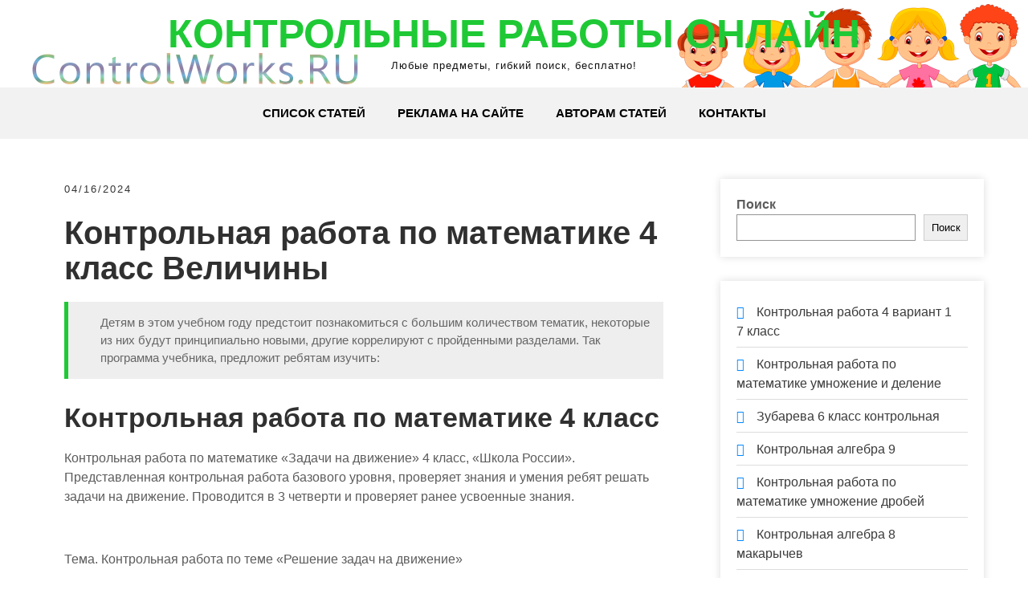

--- FILE ---
content_type: text/html; charset=UTF-8
request_url: https://www.controlworks.ru/kontrolnaja-rabota-po-matematike-4/
body_size: 9275
content:
<!DOCTYPE html><html lang="ru-RU"><head><meta charset="UTF-8"><meta name="viewport" content="width=device-width, initial-scale=1"><meta name="google-site-verification" content="sfD_t9JCrvVcF5bpybxJiPp3hv_gD85TdXBhGIAuSgk"/><meta name="yandex-verification" content="8491069f4b2a790f"/><link rel="profile" href="https://gmpg.org/xfn/11"><title>Контрольная работа по математике 4</title><meta name="robots" content="max-snippet:-1,max-image-preview:standard,max-video-preview:-1"/><meta name="description" content="Контрольная работа по математике &quot;Задачи на движение&quot; 4 класс, &quot;Школа России&quot;. Представленная контрольная работа базового уровня, проверяет знания и умения&#8230;"/><meta property="article:published_time" content="2024-04-16T16:43+00:00"/><meta property="article:modified_time" content="2024-04-16T16:43+00:00"/><link rel="canonical" href="https://www.controlworks.ru/kontrolnaja-rabota-po-matematike-4/"/><script type="application/ld+json">{"@context":"https://schema.org","@type":"BreadcrumbList","itemListElement":[{"@type":"ListItem","position":1,"item":{"@id":"https://www.controlworks.ru/","name":"\u041a\u043e\u043d\u0442\u0440\u043e\u043b\u044c\u043d\u044b\u0435 \u0440\u0430\u0431\u043e\u0442\u044b \u043e\u043d\u043b\u0430\u0439\u043d"}},{"@type":"ListItem","position":2,"item":{"@id":"https://www.controlworks.ru/category/contr-3/","name":"contr_3"}},{"@type":"ListItem","position":3,"item":{"@id":"https://www.controlworks.ru/kontrolnaja-rabota-po-matematike-4/","name":"\u041a\u043e\u043d\u0442\u0440\u043e\u043b\u044c\u043d\u0430\u044f \u0440\u0430\u0431\u043e\u0442\u0430 \u043f\u043e \u043c\u0430\u0442\u0435\u043c\u0430\u0442\u0438\u043a\u0435 4"}}]}</script><link rel='stylesheet' id='wp-block-library-css' href='https://www.controlworks.ru/wp-includes/css/dist/block-library/style.min.css' type='text/css' media='all'/><style id='wp-block-library-theme-inline-css' type='text/css'>
.wp-block-audio figcaption{color:#555;font-size:13px;text-align:center}.is-dark-theme .wp-block-audio figcaption{color:hsla(0,0%,100%,.65)}.wp-block-audio{margin:0 0 1em}.wp-block-code{border:1px solid #ccc;border-radius:4px;font-family:Menlo,Consolas,monaco,monospace;padding:.8em 1em}.wp-block-embed figcaption{color:#555;font-size:13px;text-align:center}.is-dark-theme .wp-block-embed figcaption{color:hsla(0,0%,100%,.65)}.wp-block-embed{margin:0 0 1em}.blocks-gallery-caption{color:#555;font-size:13px;text-align:center}.is-dark-theme .blocks-gallery-caption{color:hsla(0,0%,100%,.65)}.wp-block-image figcaption{color:#555;font-size:13px;text-align:center}.is-dark-theme .wp-block-image figcaption{color:hsla(0,0%,100%,.65)}.wp-block-image{margin:0 0 1em}.wp-block-pullquote{border-bottom:4px solid;border-top:4px solid;color:currentColor;margin-bottom:1.75em}.wp-block-pullquote cite,.wp-block-pullquote footer,.wp-block-pullquote__citation{color:currentColor;font-size:.8125em;font-style:normal;text-transform:uppercase}.wp-block-quote{border-left:.25em solid;margin:0 0 1.75em;padding-left:1em}.wp-block-quote cite,.wp-block-quote footer{color:currentColor;font-size:.8125em;font-style:normal;position:relative}.wp-block-quote.has-text-align-right{border-left:none;border-right:.25em solid;padding-left:0;padding-right:1em}.wp-block-quote.has-text-align-center{border:none;padding-left:0}.wp-block-quote.is-large,.wp-block-quote.is-style-large,.wp-block-quote.is-style-plain{border:none}.wp-block-search .wp-block-search__label{font-weight:700}.wp-block-search__button{border:1px solid #ccc;padding:.375em .625em}:where(.wp-block-group.has-background){padding:1.25em 2.375em}.wp-block-separator.has-css-opacity{opacity:.4}.wp-block-separator{border:none;border-bottom:2px solid;margin-left:auto;margin-right:auto}.wp-block-separator.has-alpha-channel-opacity{opacity:1}.wp-block-separator:not(.is-style-wide):not(.is-style-dots){width:100px}.wp-block-separator.has-background:not(.is-style-dots){border-bottom:none;height:1px}.wp-block-separator.has-background:not(.is-style-wide):not(.is-style-dots){height:2px}.wp-block-table{margin:0 0 1em}.wp-block-table td,.wp-block-table th{word-break:normal}.wp-block-table figcaption{color:#555;font-size:13px;text-align:center}.is-dark-theme .wp-block-table figcaption{color:hsla(0,0%,100%,.65)}.wp-block-video figcaption{color:#555;font-size:13px;text-align:center}.is-dark-theme .wp-block-video figcaption{color:hsla(0,0%,100%,.65)}.wp-block-video{margin:0 0 1em}.wp-block-template-part.has-background{margin-bottom:0;margin-top:0;padding:1.25em 2.375em}
</style><style id='classic-theme-styles-inline-css' type='text/css'>
/*! This file is auto-generated */
.wp-block-button__link{color:#fff;background-color:#32373c;border-radius:9999px;box-shadow:none;text-decoration:none;padding:calc(.667em + 2px) calc(1.333em + 2px);font-size:1.125em}.wp-block-file__button{background:#32373c;color:#fff;text-decoration:none}
</style><style id='global-styles-inline-css' type='text/css'>
body{--wp--preset--color--black: #000000;--wp--preset--color--cyan-bluish-gray: #abb8c3;--wp--preset--color--white: #ffffff;--wp--preset--color--pale-pink: #f78da7;--wp--preset--color--vivid-red: #cf2e2e;--wp--preset--color--luminous-vivid-orange: #ff6900;--wp--preset--color--luminous-vivid-amber: #fcb900;--wp--preset--color--light-green-cyan: #7bdcb5;--wp--preset--color--vivid-green-cyan: #00d084;--wp--preset--color--pale-cyan-blue: #8ed1fc;--wp--preset--color--vivid-cyan-blue: #0693e3;--wp--preset--color--vivid-purple: #9b51e0;--wp--preset--gradient--vivid-cyan-blue-to-vivid-purple: linear-gradient(135deg,rgba(6,147,227,1) 0%,rgb(155,81,224) 100%);--wp--preset--gradient--light-green-cyan-to-vivid-green-cyan: linear-gradient(135deg,rgb(122,220,180) 0%,rgb(0,208,130) 100%);--wp--preset--gradient--luminous-vivid-amber-to-luminous-vivid-orange: linear-gradient(135deg,rgba(252,185,0,1) 0%,rgba(255,105,0,1) 100%);--wp--preset--gradient--luminous-vivid-orange-to-vivid-red: linear-gradient(135deg,rgba(255,105,0,1) 0%,rgb(207,46,46) 100%);--wp--preset--gradient--very-light-gray-to-cyan-bluish-gray: linear-gradient(135deg,rgb(238,238,238) 0%,rgb(169,184,195) 100%);--wp--preset--gradient--cool-to-warm-spectrum: linear-gradient(135deg,rgb(74,234,220) 0%,rgb(151,120,209) 20%,rgb(207,42,186) 40%,rgb(238,44,130) 60%,rgb(251,105,98) 80%,rgb(254,248,76) 100%);--wp--preset--gradient--blush-light-purple: linear-gradient(135deg,rgb(255,206,236) 0%,rgb(152,150,240) 100%);--wp--preset--gradient--blush-bordeaux: linear-gradient(135deg,rgb(254,205,165) 0%,rgb(254,45,45) 50%,rgb(107,0,62) 100%);--wp--preset--gradient--luminous-dusk: linear-gradient(135deg,rgb(255,203,112) 0%,rgb(199,81,192) 50%,rgb(65,88,208) 100%);--wp--preset--gradient--pale-ocean: linear-gradient(135deg,rgb(255,245,203) 0%,rgb(182,227,212) 50%,rgb(51,167,181) 100%);--wp--preset--gradient--electric-grass: linear-gradient(135deg,rgb(202,248,128) 0%,rgb(113,206,126) 100%);--wp--preset--gradient--midnight: linear-gradient(135deg,rgb(2,3,129) 0%,rgb(40,116,252) 100%);--wp--preset--font-size--small: 13px;--wp--preset--font-size--medium: 20px;--wp--preset--font-size--large: 36px;--wp--preset--font-size--x-large: 42px;--wp--preset--spacing--20: 0.44rem;--wp--preset--spacing--30: 0.67rem;--wp--preset--spacing--40: 1rem;--wp--preset--spacing--50: 1.5rem;--wp--preset--spacing--60: 2.25rem;--wp--preset--spacing--70: 3.38rem;--wp--preset--spacing--80: 5.06rem;--wp--preset--shadow--natural: 6px 6px 9px rgba(0, 0, 0, 0.2);--wp--preset--shadow--deep: 12px 12px 50px rgba(0, 0, 0, 0.4);--wp--preset--shadow--sharp: 6px 6px 0px rgba(0, 0, 0, 0.2);--wp--preset--shadow--outlined: 6px 6px 0px -3px rgba(255, 255, 255, 1), 6px 6px rgba(0, 0, 0, 1);--wp--preset--shadow--crisp: 6px 6px 0px rgba(0, 0, 0, 1);}:where(.is-layout-flex){gap: 0.5em;}:where(.is-layout-grid){gap: 0.5em;}body .is-layout-flow > .alignleft{float: left;margin-inline-start: 0;margin-inline-end: 2em;}body .is-layout-flow > .alignright{float: right;margin-inline-start: 2em;margin-inline-end: 0;}body .is-layout-flow > .aligncenter{margin-left: auto !important;margin-right: auto !important;}body .is-layout-constrained > .alignleft{float: left;margin-inline-start: 0;margin-inline-end: 2em;}body .is-layout-constrained > .alignright{float: right;margin-inline-start: 2em;margin-inline-end: 0;}body .is-layout-constrained > .aligncenter{margin-left: auto !important;margin-right: auto !important;}body .is-layout-constrained > :where(:not(.alignleft):not(.alignright):not(.alignfull)){max-width: var(--wp--style--global--content-size);margin-left: auto !important;margin-right: auto !important;}body .is-layout-constrained > .alignwide{max-width: var(--wp--style--global--wide-size);}body .is-layout-flex{display: flex;}body .is-layout-flex{flex-wrap: wrap;align-items: center;}body .is-layout-flex > *{margin: 0;}body .is-layout-grid{display: grid;}body .is-layout-grid > *{margin: 0;}:where(.wp-block-columns.is-layout-flex){gap: 2em;}:where(.wp-block-columns.is-layout-grid){gap: 2em;}:where(.wp-block-post-template.is-layout-flex){gap: 1.25em;}:where(.wp-block-post-template.is-layout-grid){gap: 1.25em;}.has-black-color{color: var(--wp--preset--color--black) !important;}.has-cyan-bluish-gray-color{color: var(--wp--preset--color--cyan-bluish-gray) !important;}.has-white-color{color: var(--wp--preset--color--white) !important;}.has-pale-pink-color{color: var(--wp--preset--color--pale-pink) !important;}.has-vivid-red-color{color: var(--wp--preset--color--vivid-red) !important;}.has-luminous-vivid-orange-color{color: var(--wp--preset--color--luminous-vivid-orange) !important;}.has-luminous-vivid-amber-color{color: var(--wp--preset--color--luminous-vivid-amber) !important;}.has-light-green-cyan-color{color: var(--wp--preset--color--light-green-cyan) !important;}.has-vivid-green-cyan-color{color: var(--wp--preset--color--vivid-green-cyan) !important;}.has-pale-cyan-blue-color{color: var(--wp--preset--color--pale-cyan-blue) !important;}.has-vivid-cyan-blue-color{color: var(--wp--preset--color--vivid-cyan-blue) !important;}.has-vivid-purple-color{color: var(--wp--preset--color--vivid-purple) !important;}.has-black-background-color{background-color: var(--wp--preset--color--black) !important;}.has-cyan-bluish-gray-background-color{background-color: var(--wp--preset--color--cyan-bluish-gray) !important;}.has-white-background-color{background-color: var(--wp--preset--color--white) !important;}.has-pale-pink-background-color{background-color: var(--wp--preset--color--pale-pink) !important;}.has-vivid-red-background-color{background-color: var(--wp--preset--color--vivid-red) !important;}.has-luminous-vivid-orange-background-color{background-color: var(--wp--preset--color--luminous-vivid-orange) !important;}.has-luminous-vivid-amber-background-color{background-color: var(--wp--preset--color--luminous-vivid-amber) !important;}.has-light-green-cyan-background-color{background-color: var(--wp--preset--color--light-green-cyan) !important;}.has-vivid-green-cyan-background-color{background-color: var(--wp--preset--color--vivid-green-cyan) !important;}.has-pale-cyan-blue-background-color{background-color: var(--wp--preset--color--pale-cyan-blue) !important;}.has-vivid-cyan-blue-background-color{background-color: var(--wp--preset--color--vivid-cyan-blue) !important;}.has-vivid-purple-background-color{background-color: var(--wp--preset--color--vivid-purple) !important;}.has-black-border-color{border-color: var(--wp--preset--color--black) !important;}.has-cyan-bluish-gray-border-color{border-color: var(--wp--preset--color--cyan-bluish-gray) !important;}.has-white-border-color{border-color: var(--wp--preset--color--white) !important;}.has-pale-pink-border-color{border-color: var(--wp--preset--color--pale-pink) !important;}.has-vivid-red-border-color{border-color: var(--wp--preset--color--vivid-red) !important;}.has-luminous-vivid-orange-border-color{border-color: var(--wp--preset--color--luminous-vivid-orange) !important;}.has-luminous-vivid-amber-border-color{border-color: var(--wp--preset--color--luminous-vivid-amber) !important;}.has-light-green-cyan-border-color{border-color: var(--wp--preset--color--light-green-cyan) !important;}.has-vivid-green-cyan-border-color{border-color: var(--wp--preset--color--vivid-green-cyan) !important;}.has-pale-cyan-blue-border-color{border-color: var(--wp--preset--color--pale-cyan-blue) !important;}.has-vivid-cyan-blue-border-color{border-color: var(--wp--preset--color--vivid-cyan-blue) !important;}.has-vivid-purple-border-color{border-color: var(--wp--preset--color--vivid-purple) !important;}.has-vivid-cyan-blue-to-vivid-purple-gradient-background{background: var(--wp--preset--gradient--vivid-cyan-blue-to-vivid-purple) !important;}.has-light-green-cyan-to-vivid-green-cyan-gradient-background{background: var(--wp--preset--gradient--light-green-cyan-to-vivid-green-cyan) !important;}.has-luminous-vivid-amber-to-luminous-vivid-orange-gradient-background{background: var(--wp--preset--gradient--luminous-vivid-amber-to-luminous-vivid-orange) !important;}.has-luminous-vivid-orange-to-vivid-red-gradient-background{background: var(--wp--preset--gradient--luminous-vivid-orange-to-vivid-red) !important;}.has-very-light-gray-to-cyan-bluish-gray-gradient-background{background: var(--wp--preset--gradient--very-light-gray-to-cyan-bluish-gray) !important;}.has-cool-to-warm-spectrum-gradient-background{background: var(--wp--preset--gradient--cool-to-warm-spectrum) !important;}.has-blush-light-purple-gradient-background{background: var(--wp--preset--gradient--blush-light-purple) !important;}.has-blush-bordeaux-gradient-background{background: var(--wp--preset--gradient--blush-bordeaux) !important;}.has-luminous-dusk-gradient-background{background: var(--wp--preset--gradient--luminous-dusk) !important;}.has-pale-ocean-gradient-background{background: var(--wp--preset--gradient--pale-ocean) !important;}.has-electric-grass-gradient-background{background: var(--wp--preset--gradient--electric-grass) !important;}.has-midnight-gradient-background{background: var(--wp--preset--gradient--midnight) !important;}.has-small-font-size{font-size: var(--wp--preset--font-size--small) !important;}.has-medium-font-size{font-size: var(--wp--preset--font-size--medium) !important;}.has-large-font-size{font-size: var(--wp--preset--font-size--large) !important;}.has-x-large-font-size{font-size: var(--wp--preset--font-size--x-large) !important;}
.wp-block-navigation a:where(:not(.wp-element-button)){color: inherit;}
:where(.wp-block-post-template.is-layout-flex){gap: 1.25em;}:where(.wp-block-post-template.is-layout-grid){gap: 1.25em;}
:where(.wp-block-columns.is-layout-flex){gap: 2em;}:where(.wp-block-columns.is-layout-grid){gap: 2em;}
.wp-block-pullquote{font-size: 1.5em;line-height: 1.6;}
</style><link rel='stylesheet' id='jquery-smooth-scroll-css' href='https://www.controlworks.ru/wp-content/plugins/jquery-smooth-scroll/css/style.css' type='text/css' media='all'/><link rel='stylesheet' id='grace-news-basic-style-css' href='https://www.controlworks.ru/wp-content/themes/grace-news/style.css' type='text/css' media='all'/><link rel='stylesheet' id='nivo-slider-css' href='https://www.controlworks.ru/wp-content/themes/grace-news/css/nivo-slider.css' type='text/css' media='all'/><link rel='stylesheet' id='fontawesome-all-style-css' href='https://www.controlworks.ru/wp-content/themes/grace-news/fontsawesome/css/fontawesome-all.css' type='text/css' media='all'/><link rel='stylesheet' id='grace-news-responsive-css' href='https://www.controlworks.ru/wp-content/themes/grace-news/css/responsive.css' type='text/css' media='all'/><link rel='stylesheet' id='hover-min-css' href='https://www.controlworks.ru/wp-content/themes/grace-news/css/hover-min.css' type='text/css' media='all'/><script type="text/javascript" src="https://www.controlworks.ru/wp-includes/js/jquery/jquery.min.js" id="jquery-core-js"></script><script type="text/javascript" src="https://www.controlworks.ru/wp-includes/js/jquery/jquery-migrate.min.js" id="jquery-migrate-js"></script><script type="text/javascript" src="https://www.controlworks.ru/wp-content/themes/grace-news/js/jquery.nivo.slider.js" id="jquery-nivo-slider-js"></script><script type="text/javascript" src="https://www.controlworks.ru/wp-content/themes/grace-news/js/editable.js" id="grace-news-editable-js"></script><style type='text/css'>.rp4wp-related-posts ul{width:100%;padding:0;margin:0;float:left;}
.rp4wp-related-posts ul>li{list-style:none;padding:0;margin:0;padding-bottom:20px;clear:both;}
.rp4wp-related-posts ul>li>p{margin:0;padding:0;}
.rp4wp-related-post-image{width:35%;padding-right:25px;-moz-box-sizing:border-box;-webkit-box-sizing:border-box;box-sizing:border-box;float:left;}</style> <style type="text/css"> 					
        a, .recentpost_listing h2 a:hover,
        #sidebar ul li a:hover,	
		.grace_navi ul li a:hover, 
	    .grace_navi ul li.current-menu-item a,
	    .grace_navi ul li.current-menu-parent a.parent,
	    .grace_navi ul li.current-menu-item ul.sub-menu li a:hover,				
        .recentpost_listing h3 a:hover,		
        .postmeta a:hover,		
        .button:hover,			
		.services_3_column:hover h3 a,
		.welcome_content_column h3 span       				
            { color:#1ec935;}					 
            
        .pagination ul li .current, .pagination ul li a:hover, 
        #commentform input#submit:hover,		
        .nivo-controlNav a.active,				
        .learnmore,
		a.blogreadmore,
		.welcome_content_column .btnstyle1,		
		.nivo-caption .slide_morebtn,													
        #sidebar .search-form input.search-submit,				
        .wpcf7 input[type='submit'],	
		nav.pagination .page-numbers:hover,			
        nav.pagination .page-numbers.current,
		.blogpost_cat a,
        .toggle a	
            { background-color:#1ec935;}
			
		.nivo-caption .slide_morebtn:hover,		
		.tagcloud a:hover,		
		.welcome_content_column p,		
		blockquote	        
            { border-color:#1ec935;}
			
		button:focus,
		input[type="button"]:focus,
		input[type="reset"]:focus,
		input[type="submit"]:focus,
		input[type="text"]:focus,
		input[type="email"]:focus,
		input[type="url"]:focus,
		input[type="password"]:focus,
		input[type="search"]:focus,
		input[type="number"]:focus,
		input[type="tel"]:focus,
		input[type="range"]:focus,
		input[type="date"]:focus,
		input[type="month"]:focus,
		input[type="week"]:focus,
		input[type="time"]:focus,
		input[type="datetime"]:focus,
		input[type="datetime-local"]:focus,
		input[type="color"]:focus,
		textarea:focus,
		a:focus	        
            { border-color:#1ec935;}			
			
         	
    </style> <style type="text/css">
			.site-header{
			background: url(https://www.controlworks.ru/wp-content/uploads/2022/12/controlworks_logo.png) no-repeat;
			background-position: center top;
		}
		.logo h1 a { color:#1ec935;}
		
	</style> <link rel="icon" href="https://www.controlworks.ru/wp-content/uploads/2022/12/cropped-controlworks_ico-32x32.png" sizes="32x32"/><link rel="icon" href="https://www.controlworks.ru/wp-content/uploads/2022/12/cropped-controlworks_ico-192x192.png" sizes="192x192"/><link rel="apple-touch-icon" href="https://www.controlworks.ru/wp-content/uploads/2022/12/cropped-controlworks_ico-180x180.png"/><meta name="msapplication-TileImage" content="https://www.controlworks.ru/wp-content/uploads/2022/12/cropped-controlworks_ico-270x270.png"/></head><body data-rsssl=1 class="post-template-default single single-post postid-5215 single-format-standard wp-embed-responsive"><a class="skip-link screen-reader-text" href="#contentbx_grace_news">Skip to content</a><div id="site_layout" ><div class="header-top"><div class="container"> <div class="clear"></div> </div></div><div class="site-header siteinner"> <div class="container"> <div class="logo"> <h1><a href="https://www.controlworks.ru/" rel="home">Контрольные работы онлайн</a></h1> <p>Любые предметы, гибкий поиск, бесплатно!</p> </div> </div> <div class="header_navigation"> <div class="container"> <div class="toggle"> <a class="toggleMenu" href="#">Меню</a> </div> <div class="grace_navi"> <div class="menu-primary-menu-container"><ul id="menu-primary-menu" class="menu"><li id="menu-item-14" class="menu-item menu-item-type-custom menu-item-object-custom menu-item-home menu-item-14"><a href="https://www.controlworks.ru">Список статей</a></li><li id="menu-item-16" class="menu-item menu-item-type-post_type menu-item-object-page menu-item-16"><a href="https://www.controlworks.ru/blog/">Реклама на сайте</a></li><li id="menu-item-3841" class="menu-item menu-item-type-post_type menu-item-object-page menu-item-3841"><a href="https://www.controlworks.ru/avtoram-statey/">Авторам статей</a></li><li id="menu-item-17" class="menu-item menu-item-type-post_type menu-item-object-page menu-item-17"><a href="https://www.controlworks.ru/kontakty/">Контакты</a></li></ul></div> </div> </div> </div> </div> <div class="container"> <div id="contentbx_grace_news"> <section class="content_leftbx_grace_news "> <div class="recentpost_listing"><article id="post-5215" class="single-post post-5215 post type-post status-publish format-standard has-post-thumbnail hentry category-contr-3"> <div class="postmeta"> <div class="post-date">04/16/2024</div> </div> <div class="entry-content"> <h1>Контрольная работа по математике 4 класс Величины</h1><blockquote><p>Детям в этом учебном году предстоит познакомиться с большим количеством тематик, некоторые из них будут принципиально новыми, другие коррелируют с пройденными разделами. Так программа учебника, предложит ребятам изучить:</p></blockquote><h2>Контрольная работа по математике 4 класс</h2><p>Контрольная работа по математике &#171;Задачи на движение&#187; 4 класс, &#171;Школа России&#187;. Представленная контрольная работа базового уровня, проверяет знания и умения ребят решать задачи на движение. Проводится в 3 четверти и проверяет ранее усвоенные знания.</p><p><b><br/></b><b>Тема. Контрольная работа по теме &laquo;Решение задач на движение&raquo;</b></p><p><b>I</b> <b>вариант</b></p><p><b>1.Решите задачу.</b></p><p>Турист прошел 15 км за 3 часа. С какой скоростью он шел?</p><p><b>2. Решите задачу.</b></p><p>Слон идет со скоростью 90м/мин. Какой путь он пройдет за 5 часов?</p><p><b>3. Решите задачу.</b></p><p>Лыжник идет со скоростью 5 м/с. За сколько секунд он пройдет 100 метров?</p><p><b>4. Решите примеры столбиком.</b></p><p>7 312 · 2 1 263 : 3</p><p>904 · 8 1 635 : 5</p><p>1600 · 4 5 910 : 3</p><p><b>5. Переведите.</b></p><p>4 ч = … мин 2 мин 34 с = … с</p><p>36 км = … м 18 дм = … м … дм</p><p>7 т = … кг 3 600 г = … кг … г</p><p><b>Тема. Контрольная работа по теме &laquo;Решение задач на движение&raquo;</b></p><p><b>II</b> вариант</p><p><b>Решите задачу.</b></p><p>Лесник прошел 12 км за 4часа. С какой скоростью он шел?</p><p><b>Решите задачу.</b></p><p>Петя идет в школу со скоростью 100м/мин. Какое расстояние он прошел за 5 минут?</p><p><b>3. Решите задачу.</b></p><p>Верблюды движутся по пустыне со скоростью 5км/ч. За сколько часов они пройдут 40 км?</p><p><b>4. Решите примеры столбиком.</b></p><p>1 236 · 4 2 448 : 3</p><p>708 · 9 7 528 : 2</p><p>3 600 · 5 8 910 : 9</p><p><b>5. Переведите.</b></p><p>300 см = … м 5 т 200 кг = … кг</p><p>25 000 мм = … м 180 дм = … м … дм</p><p>2 мин = … с 1 350 см = … м … см</p><p><b>У вас недостаточно прав для добавления комментариев</b><br/>Чтобы оставлять комментарии, вам необходимо авторизоваться.<br/>Если у вас еще нет учетной записи на нашем сайте, предлагаем зарегистрироваться. <br/>Это займет не более 5 минут.</p><p>Для скачивания материалов с сайта необходимо авторизоваться на сайте (войти под своим логином и паролем)</p><p>Если Вы не регистрировались ранее, Вы можете зарегистрироваться. <br/>После авторизации/регистрации на сайте Вы сможете скачивать необходимый в работе материал.</p><p>Заказать <strong>рецензию</strong> на методическую разработку <br/>можно здесь</p><p>Написано хорошо, но есть небольшое но! Когда прото происходит люди теряются и начинается паника. оче. Подробнее.</p><p>Учитель начальных классов владеет методикой объяснения нового материала. В начале урока учитель сооб. Подробнее.</p><p>Структура мероприятия соответствует требованиям к построению современного мероприятия. На данном мер. Подробнее.</p><p>Оказание первой помощи в образовательных учреждениях Пройти обучение</p><p>Диплом за отличное владение и эффективное применение современных педагогических методик в условиях реализации ФГОС</p><p>Благодарность руководству образовательного учреждения за поддержку и развитие профессионального потенциала педагогического работника</p><ul><li>Свидетельство о регистрации средства массовой информации ЭЛ № ФС 77 — 58841 от 28 июля 2014 года выдано Федеральной службой по надзору в сфере связи, информационный технологий и массовых коммуникации (Роскомнадзор).</li><li>Лицензия на осуществление образовательной деятельности № 4276 от 19.11.2020 года. Серия 78 ЛО № 0000171 Выдана Комитетом по образованию Правительства Санкт-Петербурга</li><li>В соответствии с Федеральной целевой программой развития системы образования на 2011–2015 гг. и проектом концепции федеральной целевой программы развития образования на 2016–2020 гг.</li></ul><p>Перепечатка материалов и использование их в любой форме, в том числе и в электронных СМИ, возможны только с письменного разрешения администрации сайта. При этом ссылка на сайт www.prodlenka.org обязательна. Если вы обнаружили, что на нашем сайте незаконно используются материалы, сообщите администратору — материалы будут удалены. Мнение редакции может не совпадать с точкой зрения автора.</p><p>Учредитель: Ковалев Денис Сергеевич. Главный редактор: Ковалев Д.С. Телефон: +7 (812) 318-72-63 <br/>Электронный адрес: info@prodlenka.org</p><p>Сертификат соответствия качества предоставляемых услуг рег. № 04 ЕАС1.СУ.01217 от 19.11.2019. Услуга: Дополнительное профессиональное образование.По результатам оценки оказания услуг, оценки процесса оказания услуг и проверки результатов оказываемых услуг данный документ подтверждает соответствие предоставляемых ООО &laquo;Центр Развития Педагогики&raquo; услуг всем нормативным требованиям.</p><div class='rp4wp-related-posts'><h3>Похожие статьи</h3><ul><li><div class='rp4wp-related-post-content'><a href='https://www.controlworks.ru/kontrolnaja-rabota-matematike-skachat-besplatno/'>Контрольная работа математике скачать бесплатно</a><p>Контрольные работы по математике 17 ∙ 5 120 ∙ 4 760 - 40 Презентация на&hellip;</p></div></li><li><div class='rp4wp-related-post-content'><a href='https://www.controlworks.ru/3-klass-kontrolnaja-rabota-po-matematike/'>3 класс контрольная работа по математике</a><p>Контрольные работы по математике для 3 класса, (1-4 четверть) За 6 одинаковых тетрадей заплатили 54&hellip;</p></div></li><li><div class='rp4wp-related-post-content'><a href='https://www.controlworks.ru/domashnjaja-rabota-kontrolnaja-rabota/'>Домашняя работа контрольная работа</a><p>Проверочные и контрольные работы 3) 4 ∙ (–1,25) + 8; 4) 4 ∙ 1,25 –&hellip;</p></div></li><li><div class='rp4wp-related-post-content'><a href='https://www.controlworks.ru/kontrolnaja-rabota-matematike-4-klass-2015/'>Контрольная работа математике 4 класс 2015</a><p>Контрольная работа математике 4 класс 2015 для учащихся 4 класса Итоговая контрольная работа по математике&hellip;</p></div></li></ul></div> <div class="postmeta"> <div class="post-tags"> </div> <div class="clear"></div> </div> </div> <footer class="entry-meta"> </footer></article></div> <p>Источник: <a href=https://www.controlworks.ru/kontrolnaja-rabota-po-matematike-4>https://www.controlworks.ru/kontrolnaja-rabota-po-matematike-4</a></p> <div class="clear"></div> </section> <div id="sidebar"> <aside id="block-5" class="widget widget_block widget_search"><form role="search" method="get" action="https://www.controlworks.ru/" class="wp-block-search__button-outside wp-block-search__text-button wp-block-search" ><label class="wp-block-search__label" for="wp-block-search__input-1" >Поиск</label><div class="wp-block-search__inside-wrapper " ><input class="wp-block-search__input" id="wp-block-search__input-1" value="" type="search" name="s" required/><button aria-label="Поиск" class="wp-block-search__button wp-element-button" type="submit" >Поиск</button></div></form></aside><aside id="block-4" class="widget widget_block"><div class="wp-block-group is-layout-flow wp-block-group-is-layout-flow"><div class="wp-block-group__inner-container"><ul class="wp-block-latest-posts__list wp-block-latest-posts"><li><a class="wp-block-latest-posts__post-title" href="https://www.controlworks.ru/kontrolnaja-rabota-4-variant-1-7-klass/">Контрольная работа 4 вариант 1 7 класс</a></li><li><a class="wp-block-latest-posts__post-title" href="https://www.controlworks.ru/kontrolnaja-rabota-po-matematike-umnozhenie-i/">Контрольная работа по математике умножение и деление</a></li><li><a class="wp-block-latest-posts__post-title" href="https://www.controlworks.ru/zubareva-6-klass-kontrolnaja/">Зубарева 6 класс контрольная</a></li><li><a class="wp-block-latest-posts__post-title" href="https://www.controlworks.ru/kontrolnaja-algebra-9/">Контрольная алгебра 9</a></li><li><a class="wp-block-latest-posts__post-title" href="https://www.controlworks.ru/kontrolnaja-rabota-po-matematike-umnozhenie-drobej/">Контрольная работа по математике умножение дробей</a></li><li><a class="wp-block-latest-posts__post-title" href="https://www.controlworks.ru/kontrolnaja-algebra-8-makarychev/">Контрольная алгебра 8 макарычев</a></li><li><a class="wp-block-latest-posts__post-title" href="https://www.controlworks.ru/kontrolnaja-rabota-4-variant/">Контрольная работа 4 вариант</a></li><li><a class="wp-block-latest-posts__post-title" href="https://www.controlworks.ru/zubarev-6-klass-kontrolnaja-2/">Зубарев 6 класс контрольная 2</a></li><li><a class="wp-block-latest-posts__post-title" href="https://www.controlworks.ru/kontrolnaja-rabota-po-matematike-s-otvetami/">Контрольная работа по математике с ответами</a></li><li><a class="wp-block-latest-posts__post-title" href="https://www.controlworks.ru/kontrolnaja-algebra-8-klass-mordkovich/">Контрольная алгебра 8 класс мордкович</a></li></ul></div></div></aside> </div> <div class="clear"></div> </div></div> <div class="footer-wrapper"> <div class="footer-copyright"> <div class="container"> <div class="powerby"> </div> <div class="design-by">© 2022-2023 ControlWorks.RU Все права защищены</div> <div class="clear"></div> </div> </div> </div></div> <a id="scroll-to-top" href="#" title="Scroll to Top">Top</a> <script type="text/javascript" src="https://www.controlworks.ru/wp-content/plugins/jquery-smooth-scroll/js/script.min.js" id="jquery-smooth-scroll-js"></script> <script>
	/(trident|msie)/i.test(navigator.userAgent)&&document.getElementById&&window.addEventListener&&window.addEventListener("hashchange",function(){var t,e=location.hash.substring(1);/^[A-z0-9_-]+$/.test(e)&&(t=document.getElementById(e))&&(/^(?:a|select|input|button|textarea)$/i.test(t.tagName)||(t.tabIndex=-1),t.focus())},!1);
	</script> <script type="text/javascript" >
   (function(m,e,t,r,i,k,a){m[i]=m[i]||function(){(m[i].a=m[i].a||[]).push(arguments)};
   m[i].l=1*new Date();
   for (var j = 0; j < document.scripts.length; j++) {if (document.scripts[j].src === r) { return; }}
   k=e.createElement(t),a=e.getElementsByTagName(t)[0],k.async=1,k.src=r,a.parentNode.insertBefore(k,a)})
   (window, document, "script", "https://mc.yandex.ru/metrika/tag.js", "ym");

   ym(91538927, "init", {
        clickmap:true,
        trackLinks:true,
        accurateTrackBounce:true,
        webvisor:true
   });
</script><noscript><div><img src="https://mc.yandex.ru/watch/91538927" style="position:absolute; left:-9999px;" alt=""/></div></noscript></body></html>